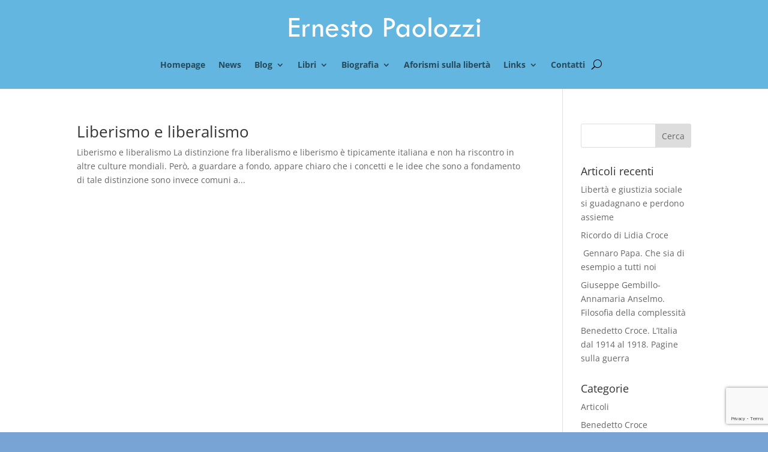

--- FILE ---
content_type: text/html; charset=utf-8
request_url: https://www.google.com/recaptcha/api2/anchor?ar=1&k=6LdQoW4aAAAAAMOziLM5SM-N0oN4zfMY9ROsXDtz&co=aHR0cHM6Ly93d3cuZXJuZXN0b3Bhb2xvenppLml0OjQ0Mw..&hl=en&v=PoyoqOPhxBO7pBk68S4YbpHZ&size=invisible&anchor-ms=20000&execute-ms=30000&cb=m7ixx2mmyhx4
body_size: 48868
content:
<!DOCTYPE HTML><html dir="ltr" lang="en"><head><meta http-equiv="Content-Type" content="text/html; charset=UTF-8">
<meta http-equiv="X-UA-Compatible" content="IE=edge">
<title>reCAPTCHA</title>
<style type="text/css">
/* cyrillic-ext */
@font-face {
  font-family: 'Roboto';
  font-style: normal;
  font-weight: 400;
  font-stretch: 100%;
  src: url(//fonts.gstatic.com/s/roboto/v48/KFO7CnqEu92Fr1ME7kSn66aGLdTylUAMa3GUBHMdazTgWw.woff2) format('woff2');
  unicode-range: U+0460-052F, U+1C80-1C8A, U+20B4, U+2DE0-2DFF, U+A640-A69F, U+FE2E-FE2F;
}
/* cyrillic */
@font-face {
  font-family: 'Roboto';
  font-style: normal;
  font-weight: 400;
  font-stretch: 100%;
  src: url(//fonts.gstatic.com/s/roboto/v48/KFO7CnqEu92Fr1ME7kSn66aGLdTylUAMa3iUBHMdazTgWw.woff2) format('woff2');
  unicode-range: U+0301, U+0400-045F, U+0490-0491, U+04B0-04B1, U+2116;
}
/* greek-ext */
@font-face {
  font-family: 'Roboto';
  font-style: normal;
  font-weight: 400;
  font-stretch: 100%;
  src: url(//fonts.gstatic.com/s/roboto/v48/KFO7CnqEu92Fr1ME7kSn66aGLdTylUAMa3CUBHMdazTgWw.woff2) format('woff2');
  unicode-range: U+1F00-1FFF;
}
/* greek */
@font-face {
  font-family: 'Roboto';
  font-style: normal;
  font-weight: 400;
  font-stretch: 100%;
  src: url(//fonts.gstatic.com/s/roboto/v48/KFO7CnqEu92Fr1ME7kSn66aGLdTylUAMa3-UBHMdazTgWw.woff2) format('woff2');
  unicode-range: U+0370-0377, U+037A-037F, U+0384-038A, U+038C, U+038E-03A1, U+03A3-03FF;
}
/* math */
@font-face {
  font-family: 'Roboto';
  font-style: normal;
  font-weight: 400;
  font-stretch: 100%;
  src: url(//fonts.gstatic.com/s/roboto/v48/KFO7CnqEu92Fr1ME7kSn66aGLdTylUAMawCUBHMdazTgWw.woff2) format('woff2');
  unicode-range: U+0302-0303, U+0305, U+0307-0308, U+0310, U+0312, U+0315, U+031A, U+0326-0327, U+032C, U+032F-0330, U+0332-0333, U+0338, U+033A, U+0346, U+034D, U+0391-03A1, U+03A3-03A9, U+03B1-03C9, U+03D1, U+03D5-03D6, U+03F0-03F1, U+03F4-03F5, U+2016-2017, U+2034-2038, U+203C, U+2040, U+2043, U+2047, U+2050, U+2057, U+205F, U+2070-2071, U+2074-208E, U+2090-209C, U+20D0-20DC, U+20E1, U+20E5-20EF, U+2100-2112, U+2114-2115, U+2117-2121, U+2123-214F, U+2190, U+2192, U+2194-21AE, U+21B0-21E5, U+21F1-21F2, U+21F4-2211, U+2213-2214, U+2216-22FF, U+2308-230B, U+2310, U+2319, U+231C-2321, U+2336-237A, U+237C, U+2395, U+239B-23B7, U+23D0, U+23DC-23E1, U+2474-2475, U+25AF, U+25B3, U+25B7, U+25BD, U+25C1, U+25CA, U+25CC, U+25FB, U+266D-266F, U+27C0-27FF, U+2900-2AFF, U+2B0E-2B11, U+2B30-2B4C, U+2BFE, U+3030, U+FF5B, U+FF5D, U+1D400-1D7FF, U+1EE00-1EEFF;
}
/* symbols */
@font-face {
  font-family: 'Roboto';
  font-style: normal;
  font-weight: 400;
  font-stretch: 100%;
  src: url(//fonts.gstatic.com/s/roboto/v48/KFO7CnqEu92Fr1ME7kSn66aGLdTylUAMaxKUBHMdazTgWw.woff2) format('woff2');
  unicode-range: U+0001-000C, U+000E-001F, U+007F-009F, U+20DD-20E0, U+20E2-20E4, U+2150-218F, U+2190, U+2192, U+2194-2199, U+21AF, U+21E6-21F0, U+21F3, U+2218-2219, U+2299, U+22C4-22C6, U+2300-243F, U+2440-244A, U+2460-24FF, U+25A0-27BF, U+2800-28FF, U+2921-2922, U+2981, U+29BF, U+29EB, U+2B00-2BFF, U+4DC0-4DFF, U+FFF9-FFFB, U+10140-1018E, U+10190-1019C, U+101A0, U+101D0-101FD, U+102E0-102FB, U+10E60-10E7E, U+1D2C0-1D2D3, U+1D2E0-1D37F, U+1F000-1F0FF, U+1F100-1F1AD, U+1F1E6-1F1FF, U+1F30D-1F30F, U+1F315, U+1F31C, U+1F31E, U+1F320-1F32C, U+1F336, U+1F378, U+1F37D, U+1F382, U+1F393-1F39F, U+1F3A7-1F3A8, U+1F3AC-1F3AF, U+1F3C2, U+1F3C4-1F3C6, U+1F3CA-1F3CE, U+1F3D4-1F3E0, U+1F3ED, U+1F3F1-1F3F3, U+1F3F5-1F3F7, U+1F408, U+1F415, U+1F41F, U+1F426, U+1F43F, U+1F441-1F442, U+1F444, U+1F446-1F449, U+1F44C-1F44E, U+1F453, U+1F46A, U+1F47D, U+1F4A3, U+1F4B0, U+1F4B3, U+1F4B9, U+1F4BB, U+1F4BF, U+1F4C8-1F4CB, U+1F4D6, U+1F4DA, U+1F4DF, U+1F4E3-1F4E6, U+1F4EA-1F4ED, U+1F4F7, U+1F4F9-1F4FB, U+1F4FD-1F4FE, U+1F503, U+1F507-1F50B, U+1F50D, U+1F512-1F513, U+1F53E-1F54A, U+1F54F-1F5FA, U+1F610, U+1F650-1F67F, U+1F687, U+1F68D, U+1F691, U+1F694, U+1F698, U+1F6AD, U+1F6B2, U+1F6B9-1F6BA, U+1F6BC, U+1F6C6-1F6CF, U+1F6D3-1F6D7, U+1F6E0-1F6EA, U+1F6F0-1F6F3, U+1F6F7-1F6FC, U+1F700-1F7FF, U+1F800-1F80B, U+1F810-1F847, U+1F850-1F859, U+1F860-1F887, U+1F890-1F8AD, U+1F8B0-1F8BB, U+1F8C0-1F8C1, U+1F900-1F90B, U+1F93B, U+1F946, U+1F984, U+1F996, U+1F9E9, U+1FA00-1FA6F, U+1FA70-1FA7C, U+1FA80-1FA89, U+1FA8F-1FAC6, U+1FACE-1FADC, U+1FADF-1FAE9, U+1FAF0-1FAF8, U+1FB00-1FBFF;
}
/* vietnamese */
@font-face {
  font-family: 'Roboto';
  font-style: normal;
  font-weight: 400;
  font-stretch: 100%;
  src: url(//fonts.gstatic.com/s/roboto/v48/KFO7CnqEu92Fr1ME7kSn66aGLdTylUAMa3OUBHMdazTgWw.woff2) format('woff2');
  unicode-range: U+0102-0103, U+0110-0111, U+0128-0129, U+0168-0169, U+01A0-01A1, U+01AF-01B0, U+0300-0301, U+0303-0304, U+0308-0309, U+0323, U+0329, U+1EA0-1EF9, U+20AB;
}
/* latin-ext */
@font-face {
  font-family: 'Roboto';
  font-style: normal;
  font-weight: 400;
  font-stretch: 100%;
  src: url(//fonts.gstatic.com/s/roboto/v48/KFO7CnqEu92Fr1ME7kSn66aGLdTylUAMa3KUBHMdazTgWw.woff2) format('woff2');
  unicode-range: U+0100-02BA, U+02BD-02C5, U+02C7-02CC, U+02CE-02D7, U+02DD-02FF, U+0304, U+0308, U+0329, U+1D00-1DBF, U+1E00-1E9F, U+1EF2-1EFF, U+2020, U+20A0-20AB, U+20AD-20C0, U+2113, U+2C60-2C7F, U+A720-A7FF;
}
/* latin */
@font-face {
  font-family: 'Roboto';
  font-style: normal;
  font-weight: 400;
  font-stretch: 100%;
  src: url(//fonts.gstatic.com/s/roboto/v48/KFO7CnqEu92Fr1ME7kSn66aGLdTylUAMa3yUBHMdazQ.woff2) format('woff2');
  unicode-range: U+0000-00FF, U+0131, U+0152-0153, U+02BB-02BC, U+02C6, U+02DA, U+02DC, U+0304, U+0308, U+0329, U+2000-206F, U+20AC, U+2122, U+2191, U+2193, U+2212, U+2215, U+FEFF, U+FFFD;
}
/* cyrillic-ext */
@font-face {
  font-family: 'Roboto';
  font-style: normal;
  font-weight: 500;
  font-stretch: 100%;
  src: url(//fonts.gstatic.com/s/roboto/v48/KFO7CnqEu92Fr1ME7kSn66aGLdTylUAMa3GUBHMdazTgWw.woff2) format('woff2');
  unicode-range: U+0460-052F, U+1C80-1C8A, U+20B4, U+2DE0-2DFF, U+A640-A69F, U+FE2E-FE2F;
}
/* cyrillic */
@font-face {
  font-family: 'Roboto';
  font-style: normal;
  font-weight: 500;
  font-stretch: 100%;
  src: url(//fonts.gstatic.com/s/roboto/v48/KFO7CnqEu92Fr1ME7kSn66aGLdTylUAMa3iUBHMdazTgWw.woff2) format('woff2');
  unicode-range: U+0301, U+0400-045F, U+0490-0491, U+04B0-04B1, U+2116;
}
/* greek-ext */
@font-face {
  font-family: 'Roboto';
  font-style: normal;
  font-weight: 500;
  font-stretch: 100%;
  src: url(//fonts.gstatic.com/s/roboto/v48/KFO7CnqEu92Fr1ME7kSn66aGLdTylUAMa3CUBHMdazTgWw.woff2) format('woff2');
  unicode-range: U+1F00-1FFF;
}
/* greek */
@font-face {
  font-family: 'Roboto';
  font-style: normal;
  font-weight: 500;
  font-stretch: 100%;
  src: url(//fonts.gstatic.com/s/roboto/v48/KFO7CnqEu92Fr1ME7kSn66aGLdTylUAMa3-UBHMdazTgWw.woff2) format('woff2');
  unicode-range: U+0370-0377, U+037A-037F, U+0384-038A, U+038C, U+038E-03A1, U+03A3-03FF;
}
/* math */
@font-face {
  font-family: 'Roboto';
  font-style: normal;
  font-weight: 500;
  font-stretch: 100%;
  src: url(//fonts.gstatic.com/s/roboto/v48/KFO7CnqEu92Fr1ME7kSn66aGLdTylUAMawCUBHMdazTgWw.woff2) format('woff2');
  unicode-range: U+0302-0303, U+0305, U+0307-0308, U+0310, U+0312, U+0315, U+031A, U+0326-0327, U+032C, U+032F-0330, U+0332-0333, U+0338, U+033A, U+0346, U+034D, U+0391-03A1, U+03A3-03A9, U+03B1-03C9, U+03D1, U+03D5-03D6, U+03F0-03F1, U+03F4-03F5, U+2016-2017, U+2034-2038, U+203C, U+2040, U+2043, U+2047, U+2050, U+2057, U+205F, U+2070-2071, U+2074-208E, U+2090-209C, U+20D0-20DC, U+20E1, U+20E5-20EF, U+2100-2112, U+2114-2115, U+2117-2121, U+2123-214F, U+2190, U+2192, U+2194-21AE, U+21B0-21E5, U+21F1-21F2, U+21F4-2211, U+2213-2214, U+2216-22FF, U+2308-230B, U+2310, U+2319, U+231C-2321, U+2336-237A, U+237C, U+2395, U+239B-23B7, U+23D0, U+23DC-23E1, U+2474-2475, U+25AF, U+25B3, U+25B7, U+25BD, U+25C1, U+25CA, U+25CC, U+25FB, U+266D-266F, U+27C0-27FF, U+2900-2AFF, U+2B0E-2B11, U+2B30-2B4C, U+2BFE, U+3030, U+FF5B, U+FF5D, U+1D400-1D7FF, U+1EE00-1EEFF;
}
/* symbols */
@font-face {
  font-family: 'Roboto';
  font-style: normal;
  font-weight: 500;
  font-stretch: 100%;
  src: url(//fonts.gstatic.com/s/roboto/v48/KFO7CnqEu92Fr1ME7kSn66aGLdTylUAMaxKUBHMdazTgWw.woff2) format('woff2');
  unicode-range: U+0001-000C, U+000E-001F, U+007F-009F, U+20DD-20E0, U+20E2-20E4, U+2150-218F, U+2190, U+2192, U+2194-2199, U+21AF, U+21E6-21F0, U+21F3, U+2218-2219, U+2299, U+22C4-22C6, U+2300-243F, U+2440-244A, U+2460-24FF, U+25A0-27BF, U+2800-28FF, U+2921-2922, U+2981, U+29BF, U+29EB, U+2B00-2BFF, U+4DC0-4DFF, U+FFF9-FFFB, U+10140-1018E, U+10190-1019C, U+101A0, U+101D0-101FD, U+102E0-102FB, U+10E60-10E7E, U+1D2C0-1D2D3, U+1D2E0-1D37F, U+1F000-1F0FF, U+1F100-1F1AD, U+1F1E6-1F1FF, U+1F30D-1F30F, U+1F315, U+1F31C, U+1F31E, U+1F320-1F32C, U+1F336, U+1F378, U+1F37D, U+1F382, U+1F393-1F39F, U+1F3A7-1F3A8, U+1F3AC-1F3AF, U+1F3C2, U+1F3C4-1F3C6, U+1F3CA-1F3CE, U+1F3D4-1F3E0, U+1F3ED, U+1F3F1-1F3F3, U+1F3F5-1F3F7, U+1F408, U+1F415, U+1F41F, U+1F426, U+1F43F, U+1F441-1F442, U+1F444, U+1F446-1F449, U+1F44C-1F44E, U+1F453, U+1F46A, U+1F47D, U+1F4A3, U+1F4B0, U+1F4B3, U+1F4B9, U+1F4BB, U+1F4BF, U+1F4C8-1F4CB, U+1F4D6, U+1F4DA, U+1F4DF, U+1F4E3-1F4E6, U+1F4EA-1F4ED, U+1F4F7, U+1F4F9-1F4FB, U+1F4FD-1F4FE, U+1F503, U+1F507-1F50B, U+1F50D, U+1F512-1F513, U+1F53E-1F54A, U+1F54F-1F5FA, U+1F610, U+1F650-1F67F, U+1F687, U+1F68D, U+1F691, U+1F694, U+1F698, U+1F6AD, U+1F6B2, U+1F6B9-1F6BA, U+1F6BC, U+1F6C6-1F6CF, U+1F6D3-1F6D7, U+1F6E0-1F6EA, U+1F6F0-1F6F3, U+1F6F7-1F6FC, U+1F700-1F7FF, U+1F800-1F80B, U+1F810-1F847, U+1F850-1F859, U+1F860-1F887, U+1F890-1F8AD, U+1F8B0-1F8BB, U+1F8C0-1F8C1, U+1F900-1F90B, U+1F93B, U+1F946, U+1F984, U+1F996, U+1F9E9, U+1FA00-1FA6F, U+1FA70-1FA7C, U+1FA80-1FA89, U+1FA8F-1FAC6, U+1FACE-1FADC, U+1FADF-1FAE9, U+1FAF0-1FAF8, U+1FB00-1FBFF;
}
/* vietnamese */
@font-face {
  font-family: 'Roboto';
  font-style: normal;
  font-weight: 500;
  font-stretch: 100%;
  src: url(//fonts.gstatic.com/s/roboto/v48/KFO7CnqEu92Fr1ME7kSn66aGLdTylUAMa3OUBHMdazTgWw.woff2) format('woff2');
  unicode-range: U+0102-0103, U+0110-0111, U+0128-0129, U+0168-0169, U+01A0-01A1, U+01AF-01B0, U+0300-0301, U+0303-0304, U+0308-0309, U+0323, U+0329, U+1EA0-1EF9, U+20AB;
}
/* latin-ext */
@font-face {
  font-family: 'Roboto';
  font-style: normal;
  font-weight: 500;
  font-stretch: 100%;
  src: url(//fonts.gstatic.com/s/roboto/v48/KFO7CnqEu92Fr1ME7kSn66aGLdTylUAMa3KUBHMdazTgWw.woff2) format('woff2');
  unicode-range: U+0100-02BA, U+02BD-02C5, U+02C7-02CC, U+02CE-02D7, U+02DD-02FF, U+0304, U+0308, U+0329, U+1D00-1DBF, U+1E00-1E9F, U+1EF2-1EFF, U+2020, U+20A0-20AB, U+20AD-20C0, U+2113, U+2C60-2C7F, U+A720-A7FF;
}
/* latin */
@font-face {
  font-family: 'Roboto';
  font-style: normal;
  font-weight: 500;
  font-stretch: 100%;
  src: url(//fonts.gstatic.com/s/roboto/v48/KFO7CnqEu92Fr1ME7kSn66aGLdTylUAMa3yUBHMdazQ.woff2) format('woff2');
  unicode-range: U+0000-00FF, U+0131, U+0152-0153, U+02BB-02BC, U+02C6, U+02DA, U+02DC, U+0304, U+0308, U+0329, U+2000-206F, U+20AC, U+2122, U+2191, U+2193, U+2212, U+2215, U+FEFF, U+FFFD;
}
/* cyrillic-ext */
@font-face {
  font-family: 'Roboto';
  font-style: normal;
  font-weight: 900;
  font-stretch: 100%;
  src: url(//fonts.gstatic.com/s/roboto/v48/KFO7CnqEu92Fr1ME7kSn66aGLdTylUAMa3GUBHMdazTgWw.woff2) format('woff2');
  unicode-range: U+0460-052F, U+1C80-1C8A, U+20B4, U+2DE0-2DFF, U+A640-A69F, U+FE2E-FE2F;
}
/* cyrillic */
@font-face {
  font-family: 'Roboto';
  font-style: normal;
  font-weight: 900;
  font-stretch: 100%;
  src: url(//fonts.gstatic.com/s/roboto/v48/KFO7CnqEu92Fr1ME7kSn66aGLdTylUAMa3iUBHMdazTgWw.woff2) format('woff2');
  unicode-range: U+0301, U+0400-045F, U+0490-0491, U+04B0-04B1, U+2116;
}
/* greek-ext */
@font-face {
  font-family: 'Roboto';
  font-style: normal;
  font-weight: 900;
  font-stretch: 100%;
  src: url(//fonts.gstatic.com/s/roboto/v48/KFO7CnqEu92Fr1ME7kSn66aGLdTylUAMa3CUBHMdazTgWw.woff2) format('woff2');
  unicode-range: U+1F00-1FFF;
}
/* greek */
@font-face {
  font-family: 'Roboto';
  font-style: normal;
  font-weight: 900;
  font-stretch: 100%;
  src: url(//fonts.gstatic.com/s/roboto/v48/KFO7CnqEu92Fr1ME7kSn66aGLdTylUAMa3-UBHMdazTgWw.woff2) format('woff2');
  unicode-range: U+0370-0377, U+037A-037F, U+0384-038A, U+038C, U+038E-03A1, U+03A3-03FF;
}
/* math */
@font-face {
  font-family: 'Roboto';
  font-style: normal;
  font-weight: 900;
  font-stretch: 100%;
  src: url(//fonts.gstatic.com/s/roboto/v48/KFO7CnqEu92Fr1ME7kSn66aGLdTylUAMawCUBHMdazTgWw.woff2) format('woff2');
  unicode-range: U+0302-0303, U+0305, U+0307-0308, U+0310, U+0312, U+0315, U+031A, U+0326-0327, U+032C, U+032F-0330, U+0332-0333, U+0338, U+033A, U+0346, U+034D, U+0391-03A1, U+03A3-03A9, U+03B1-03C9, U+03D1, U+03D5-03D6, U+03F0-03F1, U+03F4-03F5, U+2016-2017, U+2034-2038, U+203C, U+2040, U+2043, U+2047, U+2050, U+2057, U+205F, U+2070-2071, U+2074-208E, U+2090-209C, U+20D0-20DC, U+20E1, U+20E5-20EF, U+2100-2112, U+2114-2115, U+2117-2121, U+2123-214F, U+2190, U+2192, U+2194-21AE, U+21B0-21E5, U+21F1-21F2, U+21F4-2211, U+2213-2214, U+2216-22FF, U+2308-230B, U+2310, U+2319, U+231C-2321, U+2336-237A, U+237C, U+2395, U+239B-23B7, U+23D0, U+23DC-23E1, U+2474-2475, U+25AF, U+25B3, U+25B7, U+25BD, U+25C1, U+25CA, U+25CC, U+25FB, U+266D-266F, U+27C0-27FF, U+2900-2AFF, U+2B0E-2B11, U+2B30-2B4C, U+2BFE, U+3030, U+FF5B, U+FF5D, U+1D400-1D7FF, U+1EE00-1EEFF;
}
/* symbols */
@font-face {
  font-family: 'Roboto';
  font-style: normal;
  font-weight: 900;
  font-stretch: 100%;
  src: url(//fonts.gstatic.com/s/roboto/v48/KFO7CnqEu92Fr1ME7kSn66aGLdTylUAMaxKUBHMdazTgWw.woff2) format('woff2');
  unicode-range: U+0001-000C, U+000E-001F, U+007F-009F, U+20DD-20E0, U+20E2-20E4, U+2150-218F, U+2190, U+2192, U+2194-2199, U+21AF, U+21E6-21F0, U+21F3, U+2218-2219, U+2299, U+22C4-22C6, U+2300-243F, U+2440-244A, U+2460-24FF, U+25A0-27BF, U+2800-28FF, U+2921-2922, U+2981, U+29BF, U+29EB, U+2B00-2BFF, U+4DC0-4DFF, U+FFF9-FFFB, U+10140-1018E, U+10190-1019C, U+101A0, U+101D0-101FD, U+102E0-102FB, U+10E60-10E7E, U+1D2C0-1D2D3, U+1D2E0-1D37F, U+1F000-1F0FF, U+1F100-1F1AD, U+1F1E6-1F1FF, U+1F30D-1F30F, U+1F315, U+1F31C, U+1F31E, U+1F320-1F32C, U+1F336, U+1F378, U+1F37D, U+1F382, U+1F393-1F39F, U+1F3A7-1F3A8, U+1F3AC-1F3AF, U+1F3C2, U+1F3C4-1F3C6, U+1F3CA-1F3CE, U+1F3D4-1F3E0, U+1F3ED, U+1F3F1-1F3F3, U+1F3F5-1F3F7, U+1F408, U+1F415, U+1F41F, U+1F426, U+1F43F, U+1F441-1F442, U+1F444, U+1F446-1F449, U+1F44C-1F44E, U+1F453, U+1F46A, U+1F47D, U+1F4A3, U+1F4B0, U+1F4B3, U+1F4B9, U+1F4BB, U+1F4BF, U+1F4C8-1F4CB, U+1F4D6, U+1F4DA, U+1F4DF, U+1F4E3-1F4E6, U+1F4EA-1F4ED, U+1F4F7, U+1F4F9-1F4FB, U+1F4FD-1F4FE, U+1F503, U+1F507-1F50B, U+1F50D, U+1F512-1F513, U+1F53E-1F54A, U+1F54F-1F5FA, U+1F610, U+1F650-1F67F, U+1F687, U+1F68D, U+1F691, U+1F694, U+1F698, U+1F6AD, U+1F6B2, U+1F6B9-1F6BA, U+1F6BC, U+1F6C6-1F6CF, U+1F6D3-1F6D7, U+1F6E0-1F6EA, U+1F6F0-1F6F3, U+1F6F7-1F6FC, U+1F700-1F7FF, U+1F800-1F80B, U+1F810-1F847, U+1F850-1F859, U+1F860-1F887, U+1F890-1F8AD, U+1F8B0-1F8BB, U+1F8C0-1F8C1, U+1F900-1F90B, U+1F93B, U+1F946, U+1F984, U+1F996, U+1F9E9, U+1FA00-1FA6F, U+1FA70-1FA7C, U+1FA80-1FA89, U+1FA8F-1FAC6, U+1FACE-1FADC, U+1FADF-1FAE9, U+1FAF0-1FAF8, U+1FB00-1FBFF;
}
/* vietnamese */
@font-face {
  font-family: 'Roboto';
  font-style: normal;
  font-weight: 900;
  font-stretch: 100%;
  src: url(//fonts.gstatic.com/s/roboto/v48/KFO7CnqEu92Fr1ME7kSn66aGLdTylUAMa3OUBHMdazTgWw.woff2) format('woff2');
  unicode-range: U+0102-0103, U+0110-0111, U+0128-0129, U+0168-0169, U+01A0-01A1, U+01AF-01B0, U+0300-0301, U+0303-0304, U+0308-0309, U+0323, U+0329, U+1EA0-1EF9, U+20AB;
}
/* latin-ext */
@font-face {
  font-family: 'Roboto';
  font-style: normal;
  font-weight: 900;
  font-stretch: 100%;
  src: url(//fonts.gstatic.com/s/roboto/v48/KFO7CnqEu92Fr1ME7kSn66aGLdTylUAMa3KUBHMdazTgWw.woff2) format('woff2');
  unicode-range: U+0100-02BA, U+02BD-02C5, U+02C7-02CC, U+02CE-02D7, U+02DD-02FF, U+0304, U+0308, U+0329, U+1D00-1DBF, U+1E00-1E9F, U+1EF2-1EFF, U+2020, U+20A0-20AB, U+20AD-20C0, U+2113, U+2C60-2C7F, U+A720-A7FF;
}
/* latin */
@font-face {
  font-family: 'Roboto';
  font-style: normal;
  font-weight: 900;
  font-stretch: 100%;
  src: url(//fonts.gstatic.com/s/roboto/v48/KFO7CnqEu92Fr1ME7kSn66aGLdTylUAMa3yUBHMdazQ.woff2) format('woff2');
  unicode-range: U+0000-00FF, U+0131, U+0152-0153, U+02BB-02BC, U+02C6, U+02DA, U+02DC, U+0304, U+0308, U+0329, U+2000-206F, U+20AC, U+2122, U+2191, U+2193, U+2212, U+2215, U+FEFF, U+FFFD;
}

</style>
<link rel="stylesheet" type="text/css" href="https://www.gstatic.com/recaptcha/releases/PoyoqOPhxBO7pBk68S4YbpHZ/styles__ltr.css">
<script nonce="1C7C4vzingM7vBlU_uIllg" type="text/javascript">window['__recaptcha_api'] = 'https://www.google.com/recaptcha/api2/';</script>
<script type="text/javascript" src="https://www.gstatic.com/recaptcha/releases/PoyoqOPhxBO7pBk68S4YbpHZ/recaptcha__en.js" nonce="1C7C4vzingM7vBlU_uIllg">
      
    </script></head>
<body><div id="rc-anchor-alert" class="rc-anchor-alert"></div>
<input type="hidden" id="recaptcha-token" value="[base64]">
<script type="text/javascript" nonce="1C7C4vzingM7vBlU_uIllg">
      recaptcha.anchor.Main.init("[\x22ainput\x22,[\x22bgdata\x22,\x22\x22,\[base64]/[base64]/[base64]/bmV3IHJbeF0oY1swXSk6RT09Mj9uZXcgclt4XShjWzBdLGNbMV0pOkU9PTM/bmV3IHJbeF0oY1swXSxjWzFdLGNbMl0pOkU9PTQ/[base64]/[base64]/[base64]/[base64]/[base64]/[base64]/[base64]/[base64]\x22,\[base64]\\u003d\x22,\x22w4zCisOgbMOlHQPDr2BWwo/[base64]/CngQOw5/[base64]/DlcKbwqYNIHrCviLCscK1OAZFXsK+MwvCn3XClE1oQTAdw67Cp8KHwq3Cg3PDgcOBwpImBsKvw73CmmPCisKPYcKhw4EGFsKQwqHDo17DtSbCisK8wrrCkQXDosKSQ8O4w6fChkUoFsKTwrF/YsOxTi9kcsKcw6olwrdEw73Dm0U+wobDkkpvd3cCLMKxDgsOCFTDmlxMXx1SJCcfZCXDlQ3DmxHCjAHCtMKgOyHDiD3Do09Rw5HDkQscwoc/[base64]/DlxzDisOCwojDkcOdw6LDrj7Dsx8Aw4jCpQbDh3YZw7TCnMK4acKJw5LDqcOCw58ewq5Iw4/Cm2Mgw5dSw7FBZcKBwoPDq8O8OMKIwoDCkxnCjMKZwovCiMKLXmrCo8Ogw5cEw5Z+w7E5w5YVw4TDsVnCo8Kuw5zDj8Kew4DDgcONw5JTwrnDhC7DrG4Wwp/[base64]/w6oCJMKzwrnCgQHCmMKxdiTCpcOywpzClsKMCsO/w4bDlMOFw6/Con7CokoNwqvDgMO8woA7w4wYw5LDrcK5w5ICf8KeN8OeHsK2w6DDpn1cW3kdw4PCiR0CwrfCnsO9w65DHMO1w6Vjw4jChMKLwrtPwpgTHSpmBcKKw4RqwqNAbG7DqcOWdzkTwqsgPX7Co8Oxw4xnVMKpwojDuXgSwoJqw4fCpm/DjXJ5w5nDjTIaOGpXH3wzV8Knwr8PwoRhfcOSwpZowrhwSjXCqsO3w7Fvw6RWNcO+w7jDmBIhwprDnmHDhxV5EUUNw4w2WMK9AMKww7ACw7EGH8Ohwq3DqEvCnh/CgsObw6LCu8OMXgrDlxzCsjo2wpcZw7AdAjwTwpjDk8KrHl1dUMOAw6hRGHMWwqoIAjzDrVxZdsO2wqEUwpZFDMOjbsOieCcRworCtQp9VBMcRMORwro/[base64]/w6zDphHDp0VAdhMacsOpwotvDA0pCcOBw6rCnMOvVMK7w51MEFkcIsOyw6B1E8K/[base64]/[base64]/ScKPbsKWwpfDlisKP8OTeMKcH8KgwqQIw5bDgF3CvQF3wrFRMlPDrVZ0WnzCkMKow5EvwrcgOsOOesKvw6DCjsKdBFHCscOLWMOJaDcqAsOheQJXPcOOw4Qkw7fDpDjDtTPDvgdtHXgSbsOSwpbDscKjP1XCocOwYsOBE8OQw7/ChTR0NQ1BwpHDgcO/wrJBw6/[base64]/[base64]/[base64]/[base64]/CqsKIwqkCFMKRw7sDI0PCl2YnYHvDsyVSfsKLHsOpZTYxw6oEwoPDiMO5GMOEw47Dk8OiYMODScO1RsKDwr/[base64]/[base64]/Hi/CmjlawpnCgsOcwrfDkh7CkQFDUsKVYMOfAcOjSMOEIhLCjCE7FQ0odXjDmDliwqzCqcK3YcKTw6tTf8OKN8O6PcK/DQtfQSccPyfDhFQ1wpJPw73DnmN8QsKXw7TDuMKSE8KmwooXHEAKM8OpwrDClAjCpgbCicOvRFJMwqYIwodnbcKQUT7ClcOjw53CnzHCmn1Bw4/DtmnDjz3CkzkUwqjDq8OqwqBdwqs6aMKIEErCmMKEEsONwo/[base64]/Cs8OKw6zDjmHDplZgdsK4KcKtYMKjw6HDvcK6KxZwwr7CrMOhRWY0B8OFJy7ChnUGwphHRF93KMOOaEbCkUzCkcOuKMOIXAzCuk8vacOuSsKOw4vClVtre8OswqHCqMKkw5rDpjtbwqBaGsO+w6sxWknDvAlTN2Bjw6ANwqw1R8OQPjV/MMKyVXrCklAddMKFw6Yuw6LDqsOmc8KJw6rDrsKvwrE5Ay/ClcK0wpXCjjvCl10AwrM2w6hRw7rDjXzCpcOrBsKQw6cfC8OpZMKkwrV9OsOSw7R1w4bDq8K7wqrCky/CpGJMW8OVw4w4Kz/[base64]/JnAed2LClRLCvsOSHTMjw5rCm8Ouwo7Cuk1kw4Jtw5TDi1bDgC0Fw57CicOrM8OMGcKFw5pSCcKXwo89w6LCqMO4RjhEc8OSfsOhw5bDtW9lw5N3wrnDrDLDvAo2X8Klw7hiwpgkJwXDn8OOVlTDmUtTZMKbL3/DuXTCv1DDsTBnGMKsKcKTw7XDlMKmw6HDjMKrYMKrw5zCl0/Ds03DkjdVwoRgw6hJwpVpBcKgw5HDjcO3LcKdwonCoHfDqsKGfsOfwpDCiMO/w7DCrMKAw7h6wogvw7lfTy3CgiDDsVgnDMKDf8KWQcKGwrrDkipvwq1fWjzDkgI7w6g6Si7CnsKGwp7Di8K1wr7DuVBvw4nCosKSLcOuw4xEw4FsLMOmw6UsZcKhwo/[base64]/DtsOSEcKgSkAkOsOow51ewrLDum3CiMKvdsKAURfDtMO/XMOlwot7AB4TUU83RcKQImzCt8KUW8OJwr/DpcOZDMObw718w5bCjsKdw40Lw5YvO8O2KS4mw7BxR8O0w6BNwqopwprDucK+wrzClBXCusKiTMKYNURkdEAuV8OBW8O4w49Zw5XDusKLwr/[base64]/[base64]/DgsOiMwHCsQ5vCGNrw53CqXnDk8Kiwo7Dmj15wo8two0qwoQ9bnLDrwjDhMKZw6TDtMKqH8K/QWB+XTbDhcKKPhfDu3cgwovCtixxw601XXhBXDdww6XCucOODzM+worCtmJ7w4wnwqfCgMOBUTfDlcK8wrvCh3HDjzUFw4rCjsKzUsKYwovCscOxw4p6wrpxKMObIcKFJ8OXwqfDgsK3w6XDjxjDvxXDtcO7VMOnw7/CqMKddcOTwqw8ZRHClRTDoklawq7Cok5sw4nCtsOzdMKPcsOjCXrCkHbCuMK+HMKKwqsswojCl8KLw5XDjhUXR8O8BnnDnG/[base64]/wrNgwo3CunxnPMKfwrTCi8OTw75lwr/DvEfDl3gHDzE4W03DkMKlw49hW0IDw7LDn8KYw67Ck0nCrMOUZUA9wpvDt2ciOsKzwqzDusOefcKiCcOaw5jDslBEPXzDhQfCs8OywrjDjELCgcOBOGTCr8KAw40/B3TCklnDpgLDonTCuwQCw5TDvmFwRT8gaMK/[base64]/wolkNMK1wovCqCHDphXDoXPDlhLClQTCohnDnCNzAVHDt34tUzhlO8KEYjjDu8OWwqbDosKHwr0Qw5s0w5XDnE/ChT16a8KSIxozbwrCj8O9DRvDpcOZwqzDhytXJwfDisK2wrhVKMKuwrY8wpJ3CsOvdxYDLMOpw6twXVhRwrB2Q8K8wrcmwqt6EsOUSgXDi8Obw4syw4jDlMOkL8KxwrZmEcKPVX/[base64]/Dl8OJw5zDv1jCuWDDtcOAwrUGBsOWwr/CthnDjy4ww7VrAsKQw5/[base64]/CiMOYFcOnUsKUwq16JMKVwokJw6TDicKYwpRVwro2w6zDkkY3HD3ClMKJccKVw6bDpcOOAsOlS8OLIlbDjcKEw7TClyckwo/DscKrOsOHw5UAO8OXw4jCnAxpPVUTwo9gRXDCighSw4bClsO/wpgjwoDCjcKQwqfCncK0KUTCoUHCowfDoMKEw7Rda8KbaMKiwpN+MTTCt2/ChVoPwr9zNRPCt8KEw6bDnj4tDCNgwqZvw7l2w4NGaynDmmjDnkNlwopww6E8w691wovDmnHDh8Oxwo3Dm8KpKw0ew4jCgSvDj8OTw6DDrDjCqRYweTYTw6nDmUjDrxx6B8OaRsObw4UcD8ONw4TCkMKyLcOEKHdfNAYJWcKuacKbwoF7NV/[base64]/M0nCgsOiw5VEBBVtwoYiSsKnfiTCvSkIw7/[base64]/Ck8KAP8OcwoQvf3jDnwLChcOobMOxH3kzw6fDusO1w5kVbcOkwrZHGsOQw4tzBsKnw7pGS8Ksejc3w69Pw4vChsOSwonCuMKxccOzwpvCmXdxw7XClGjCm8ONZMKZA8Oowr05BsKZKsKXw48EbMOzw57DncO5TkAawqtbMcOXw5Ebw7VAwqPCjwXCn3DChMKSwr/Ch8KswpvChDvCn8K6w7fCrMOMcsO6RGBYJ05hDVjDjHo0w6TCvl/CpcOyehI3K8OQDDDDkUTCjEXDs8OILsKEcQXCs8KIZT7Cs8O8KsOLN0TCp0LDrz/DrhNGRMK5wqtjw73CmMKtw47CmVXCrW4yExgObGBFD8KMHhpdw4zDhsKUSQM5AMOqDhFfw6/DjsO8wr0vw6TDpGXDugDCpMKPOkHDtFIqOFMOP2gWwoIvwpbDtSHCocKwwrbDu0oDwp/[base64]/NkrDqMO5Vz7CljrDtUbDuAHDpGxudMKRaCZOwp7DjcKwwpJCwrMPTcO0AGnCpDvCiMKwwqtdQVDCj8OYw60ZMcOGwrPCrMOldsKUw5DDgg43wo/Cll59ZsKpwpHCncOeYsKdDsKJwpUbVcK1woZ/a8OiwrnDqwPCtMKoEHLCosKcZcO4M8O5w5DDmcOJdn/DlMOmwprCicODc8K4w7bCucOCw41XwpU8DjUrw4ZGa3Y6WTvCn3nCn8OFHcKyIcOQw5lEWcOFS8KwwplUwonCk8KQw4/DgzTDs8OeesKiTTFoW0LDp8OSGMKXw6XDm8K1w5VUw7zCogEYGUzCnXQbRFQtYlYbw5MjOMOTwqxCHynCtRXDlsOjwpNywrJ2PsKkNVTDjTgiasK4fR5dw5/CusOOasK2SnVCwqlPCXbCj8OGYwHDuQVNwrXDu8Ksw6Q+w5XDgcKZTcOcN3XDj1DCuMOaw57CiGIkwqLDmMKRworDgmspwqtaw5o4UcKjJMKtwqrDpi1hw5MuwrnDhwIHwqPDr8KhdyDCvMOWDMOnLwgMZXvCmy5Cwp7DkMO/EMO9w77CicOMJCkqw7hJwpo4ccOHOcKCWh4YJsOVSFltw4cJLsK5wp/Cj19LUMKee8KUM8Kww7wOw5gYwqDDrsOIw7LDuwA0QmvCkcK3w6gow6BwJCvCjzjDv8OXV1vDocKAw4zCgsOjwq/CsgkzZjRBw4tvw6rCicKCwosQEMKewrTDhydTwr3CiUfDkADDkcKNw7sEwpoCYUVYwqlNGsK9wpAKQHnCsjXCoGhkw61OwoxoEHrCpC3DhMK3w4NuPcO9wpnCgsOLSTk7wp5oTx0cw5xJMsKQw7UlwoZgwqp0X8K4EMOzw6NbYGZqGXTCqx9xLW/DlsKvDcK7GsOSJcKEQUgww4QTWg7DrlfDnsOIwp7DhsKfwrFkGnvDkcO+NHTDrw4CFWZRNMKhO8KRcMKdw7/CgxzDsMO6w7PDvUIdOGB+wrbDqMKODsO7YsKnw6Qjw5vCrcKbecOmwrcjwqzCn0lYP3l1w5XDhQ8jTsOOw4o0wrLDusOgdB9UDMKuGRPDv3fDrsOeVcKBJhXDvcKMwp/DiB3Cu8KGWxgow59pQzHCt1Izwpx8DsKwwoY/CcOWex3CvX0CwoEOw63DiUAswpsUBMOoVm/ClCLCn1RODWJQwrNvwqXCm2E+woIHw48/QCfCiMO9BsORwrPDgUgKTwJsDTfDisOXwqfDmcKgwrcIZsO+Mk1zwrzClBYgw6LDrcKpORPDucKSwqInIUHChStOw5AKwoHCnlgSF8OtfGRLw7NGKMKHwqwawqFiX8OCX8Osw7VlLzfDohnCkcKFNcOCPMOTKcKXw7vCvsKpwqYSw7bDn2RUw5jDohTCh2hiw4k/JcKVDAvCjsOjwoLDg8OTfMKfdMKYEmUWw5NkwoAvBcKSw4jDsUXDih51CMKDPsK/wqDClMKEwqTCosK/[base64]/[base64]/CkmXCs8K1e8KVT8OCw78PAMOmwr9dwr3DjcOmaXB2ccO/woplZMK/K2rDicOtw6tbe8OlwprDn0XCk180wp4qwq1cdsKIbcOVIAvDn1ZHd8KiwrfDqMKfw63DnsK1w5fDhwvCo0XCmcKewpvCssKbwrXCvXLDgMKFOcKqRF3ChsOfwoPDs8Orw7HCrMKcwp0Cd8OWwplJTAQKwqApwr4pE8KnwpfDkX/DksKDw6TCusO4MX9nwqMcwo/CssKCwoURMMK7WXjDgsOhwqDCjMOhworDmBnDhlvCo8OGwpPCt8Oqw4EBw7ZiesKIwrE3wqBqGcOxwpIYecKUw6UeN8KWw7Rhwrtxw4PCs1nDhBTCvzbCv8O5JMOHwpR8wo/CrsOYUsKdWSUZM8OqbwwqLsO8PMKNFcOrHcOMw4DDi2vDucOVwobCjhDCuy56UWDCuC8Pwqpaw5I6w5rDkiPDkRTDmMK1K8OqwqRiwovDnMKdwozDikpFQsKxEsOlw57Cq8O/YzFiIlfCoWoTwp/DnFRSw6LCiU3CpEl9w7YdMmrCvsOawpsow73DgG9BPsKDHMKrDsK5bSlCDcKNUsO8w4hzegHDlXrCv8OaXDdhGgRuwqIfO8K2w5RIw6zCtllsw4LDlCPDosOxw5fDgzrDkx/DrwV8wobDiz0tWMO6IkPClB7DtMKKw5UnM2h3w5tOeMOUfsK/[base64]/[base64]/DjsKZwopILsKMFMKVwrrDkRjCtGjDtHtwZjohF3TCrMKSH8KqDmhPEmTDljdZIHsGw70VVnvDkXs7DgbCgC9UwoNWwqdmNsOiWsKJwq/Dq8OaGsKnw4MCSSMNV8OMwonDjsOyw71jwpMEw5DDosKHeMOqwrwkSMKiwoQnw7LCoMOkw79pLsKjesOSV8Okw7Rfw410w79Ww7PCrwkow6vDpcKtw49cI8KCFHzCmcKKfHzCqWDDjsK+wobDpAByw7HCg8OQEcODSsOZw5EqRWZow7/Dj8O0woMReGvDlcKrwrHDgmQtw5jDg8OkS1LDnMKEVQ7CqMKKPBLCiQoFwpbCo3nDn0Fywrx8fsKZdlhhwpPCrMK3w6LDjsKVw4PDrWhhMcKiw7XDqsKbE2Inw4HDrHMQw4/[base64]/DgsKCw6fDr8Kdw5J0K8O6CcKudkQpOsKAw4vCjTlwA1zDsMKueV/DtMORwo0xwoXCoErCtCvCj3rDjgrCg8OcEcOhSMOtTsK9HMOuTio0w60Gw5B4a8KqLsKUKBQ7wrLCicKGwqHDsDNAw7gLw6PCkMKawpQ2YcOaw4bDqzXCskrDvMKrw7dgVMKmw7sRw7bDosOHw47CngvDoWMtdsKDw4VRVcObD8K/Z2h3XmMgw5bDlcKNEnkUCMOJwp4jw6w9w5E2MB9bZAxTU8KkLsKUwrzDvMOHw4zChU/DsMKER8KvJsOiBsKtw4bCmsKLw7DCjm3CjB44E2lCbFTDhMKaScOlIsKpJMKnwpMFGWFAdnLCnkXChWdQwqTDunVjXsK1wqTDmcKcw4Zhw4NMwovDr8KNwpnCvsONKMK2w5LDkMOXw61faTXDjcOyw7DCpsOEOWbDr8O/wqbDncKPKC/DogY6wrJQOMO8wojDkThNw6YjXcO7Yno/cUFowpLChUUtCMOpUcKTPV4fU2JrJ8OHw7LCmsKecMKLFBVoAUzCnywQLizCo8Kbw5DCpHXDrXPDmsO1wqLDrwjDmgDDpMOnFMKtesKqw5nCtcO4HcOUe8Kaw7XCsjfCp2nCvloQw6zCqcOqMyhewq/DgjhDw6Qew4VqwqluJSotwo8kw45tXwp1cEXDpE3Dg8OAWANrw6ErQwzCoFYAX8K5P8OLw6zCrHfCv8OvwqTCkcO9IcK5YivDgXV9w7vCn3/DpcOCwpwywofDlcOnJDLDsRMswpPDryRgYRPDqcOswqojw5nDvDR9IcK/w4JjwrPDssKiwrjCqEwAw4/DsMKmwqItw6dFWcOlwqzCr8K4MMKONsKqwr/DvsKwwqhxwofDj8K5w5EvJsKIPMKid8OPw7TDnHPDm8OvdxHDrBXDr3EewoLCjcKPV8O3wpE7wqs6JGgvwpAZK8Kfw44WM0QnwoNwwr7DjF7CscKeGmQXw6/CqCtNAsOuwqLDlMOnwrTCoSLDrcKRXz5zwpvDiypTPsOzwohmwojCs8K2w4FGw5IrwrPCslBRThrCjcOwLglOwqfCgsKWOV5cw6rCq2TCpAcfPjrCtnEhOQjDvjfCpCFBPzfCnsO5wqzCshTCvEkRBMOnw4UXCsObwroJw57Ch8OYGwFHw7/CgEHCgTbDlU3CiSMMYMOOKsOlwpElw4rDoA13w67ChMKLw5vDtAXCjxVoGBXCnMO0w5onPxJGK8OawrvDggTClypbQVrDqsK4w7vDl8OJRsOPwrTDjSkIwoMaViNwKCHDgMK1a8KGw49EwrXCuQjDhl7DhEhNecKFSXF/c11xC8K8JcOnw5bCoyTCgsK7w5FPwpTDhQ/[base64]/[base64]/w5TCucKTw6EIG8K2E2hZw6EqOMKSw548wo9qf8Knw6R1w5cCwpjCk8OUHQ/Dsm3ChMKQw57Ct31AIsO6w7LDlXNOS33CnXJIw44MIcOZw5xmQkvDgsKmdDI6w5B6dsOIw6/DqsKNJsKaE8K9w47DvcKgTldzwp00W8K6esO2wqvDk1HCl8Oow4fCtxAUVMODJgLCqwAUw51bV3FrwpnCjnhmw5XClcOSw48BXsKTwofDr8KAHcOHwrjDncOcwpDCrW/[base64]/DiFPDmSs3w7/DpAPCiELCjxBZwprCrMOkw5pjfTvDkyjCvsOow5g1w7DDlcKzwpbDhBvCqcOrw6XDt8Ojw5NLEBLChizCuj5eTR7CvUp5w7Y0wpbDmWXCtU/DrsKAw5XCon8IwpjDr8OtwrcvYsKuwqh0IhPDhm9wHMKgw7APwqLCtMOBwq7DjMOQChDDmcKFwoPCoDrDjMKBAsOYw6PCusKvw4DCry4LZsKbfkEpw6gBwoArwpQ6wrAdwqnDtHkmM8OUwpRuw6BsI0UnwrHDgEjDq8KpwprDpDbDi8O1wr/DqsO3TnURBUlMOVUqGMOiw7nCisKbw7NsMHoOCsKNwp0vU13Duwp9Y1nDmAZSPwopwobDr8K3DDJpw41Vw5V7wrPDplrDt8OTKHrDmsONw7thwpEAwqgOw7rCtS5PY8KuOMK8wqlpw7A7AMOdERUsLVfCvwLDjsO+wpfDi3xjw5DCmmHDs8KiCg/[base64]/FAfDojLDjsKGwqXCgsOEc1jDjzlKw5LDnR9FwqTCosO8w7F/wpjDmAsSc03DtMOkw49NFcOPwoDDq3rDg8OgejjCrmNvwo7CscO/wpR6wp4wIMOHEmxBDcKXwqkuOcOMdMOhwozCmcOFw4nDrSl4MMKqRcKeRgrCp0tBwpsBw5YEQ8ORwoXCgQPCi2F6TcK1FcKiwqBIBFIHHwEBC8KRwrfCjjjDn8KDwpDCjHE8Jyw6ZEwgw7ABw6rCnm9zwpfCujTCpBvDj8O/KMOCBcKCw71PQxjDp8KgdGXDmsO9w4DCjyrDqU41wrHCoysOwofDogPCicOxw7xBwozDqcOzw4xiwrNXwr9Zw4cBM8KSKMOgJ0PDncKaN1YiVMKPw6wmw4/DpWvCth5cw4bCvcKsw6VvXMKedF7DjcOSH8OkdxbCunLDvsKdfjBNO2XDhMO7GhLClMOeworCgVDChwTCk8KbwpRpd2MmCcKYeVZ2woQ/w4JjfMKqw5N6RFDDvcOWw7zDjcK8XMKGwpwQTU/ChFnCq8O5FcOLw73Dm8Krw6DCk8OIwo7CnE5AwpUbSEHCnBBefE/DtQrCtMKqw6bCvWkEwrJrwoAEwpA3FMKSVcOaRX/[base64]/[base64]/wrpUw6LCvsK3FzjCrcKGVsO9QhJRV8OjJjTCskkCw7rCvh7DlGDDqwHCgWfCrU4IwqvCvxzDssOaZmEBI8OIwqtBw5szw6LDlRM7w6lPMMK6fRTClsKSccORRnvCtR/CtRckPxMLHsOgDsOcwpI8wptAXcODwr/[base64]/Dlkg+wrppw4QJYcOLwqPDr0YWb0peO8K3LcO5w7QZH8O4fXHDjMKOIcOsEcOJwpQPTMOmecK2w4RQFg/CrTvDl0Nlw49qeFfDpcKJT8KQwp8xX8K1fMKDG2TCmsOOTMKxw53Ci8O9AENGwpV0wrHCtUdzwq7DoTJjwpbCjcKUDGNWDxYqaMOFOEvCijpnfBxaNiDDtQXChcOuE0kCw44uNsKLJcK0fcOhwokrwpXDuF98Oj3DpzdfcmZ7w7RYMCDCrMOadT/[base64]/DscKPJcKjX8K9EsKDZsOeZUPDmCQ7w5NPIhLCkcO/dnoJXcKqcRnCgMOvRsOHwp3DocK8Yy3DicKmABPDncKXw63Cm8OuwoU1cMKFwqc2IyfCqgzCq2HCisOrQsKUD8OjfUZ/[base64]/[base64]/[base64]/w6DDnGZaw6DDlsOoUUDCrsK0wrXCsh4/eGZWw48uLMKSDnzCiwjDlMO9JsKIP8OxwoXDjAzCt8KkccKLwpfCgcKHIMOawrBuw7XDl1dAccKqwol8Pi/DoDnDjsKEworCu8O7w7Y3wq/Cnl1FI8OHw79cwq9iw7Zuw4jCosKeMsKMwrDDgcKYenweTALDhW5HV8KPwqssbGsaI3/[base64]/DlcKhWk4zN8OsIzVJTnfDqsO/[base64]/CiMOew5TDpRXCvRPCuCnDoMOucXHDuDbDisOpwrXCm8KwPMKBWsK8KMO7M8Oqw6zCqcOgwpbCmG4DNxwlRmoIVsKGAsOvw5LDkcOpw4BrwqnDvSgdDcKKRw5HJ8OPdlIVw4gZwqt8KsKWVcKoVsKFesOVAMKdw5AKJC/[base64]/CpMOow49+QBHCmsKIaMK2wrXCg2zCsRljw4YHwoo7w7w/[base64]/[base64]/RDbCgHEucsKsaMOkG8KQL8Oyf8ORF0bDvsKKZsOGw7rDs8K8YsKLw5huGl3CknPDkwTCicOfwrF9NEzCgBnCsl98wrhcw6pTw4V0Qkhowo4dNsOpw5d5w65cI0XDlcOkw7DDgMObwoQnY1LDmDUnOcOxRMO3w50WwrTCr8KFPsORw5bDiV3Dvw/CklPCulXDjMOSCmbDoTloOiXCvcOLwrnDm8KRwrvChMORwq7ChAFLQANXwofDkxhrRVIQJ1Ubd8O6wo/Csz4kwrvDhzNDwrx/ccKROMObwqDCvsOeXCXDicKFI2Qewr/Ds8OBcCM7w70ndcOOwqDCrsOZwocPwo5jw5rCmMKIP8OtJHo7AsOrwr4SwpPCtsKjSsO1wpLDnn3DgsK7ZMKzScKDw5F/woHDgDJmw67DqMOJwpPDpk7CqcOtUsK/[base64]/DpMOhwoYTwrfDgsKTw7lMwpfDpMKxw4/ClcK8w7EDGl/DjMOfKcO7wrzDondlwrPCkUV+w68Yw6AfL8Oqw78nw69sw5/CnwtPwq7CtcOcTFLDjwwqH2cWw6x7M8Kmeyglw4JOw4jDpsOtJcK6SMO+azzDpMKwIxzDusKqZFY1AMOmw7rDtCPCiUkeOMKTQmPCicK8XjMLfsO7w7/[base64]/Dq3RfNV/Cv8OpbFzClm4Dw6/ChgzDnMO8DcKNFVwkwqzDjBXDoUdWwpjDvMKJOMOGV8OFwqLDj8KuXRBebXLCkMOoHBbDusKfEsKhC8KVQwbCg19/wrzCgCHCnUPDpzkYwrzCk8Kbwo/DjUNWRcO5w7UiKxkwwoVTwr0LAMOuw442wo0KHndUwrh8TsKEw7DDjcObw40MJsOTw7vDkMKBw64iFRnDt8KmSsK5QBrDqRoswrPDny7CuwB8wpPCiMKYD8KvByLCgMK2wpAcKsOQw6TDizcEwqYUIsOpU8Olw6XDg8OlOMKbwrNZCsOHIcO/OERJwqLDvibDvTzDtRXChUTCuDlGZWQGfBN0wrjCvMOTwrJ5C8KbY8KPw4vDgHLCosKBwq4qAMKdX39hw6EBw6scKcOcBjV6w48iCcKVa8KoTT/[base64]/CvX88w5Mlwr47dFpSDsKgw6BDw4hhV8Kxw7ZbNcKJXcKtaxzCtcO/[base64]/CqsOfGREtEcODwrN+DhLDqXdVwoExKMKDPm50w6PDjW3ClcOwwqdyTMKLwoHCnypRw6FWDcKjR0zDgwfDhnVWYELCqsKDw5/DlmNfOH0LYsKPwrY6w61bwqPDqGUuEQHCiC/[base64]/CnUYic8O2w5Eawr5YwqBdYV/CqMOMC38jO8ODU2wKwqsJUFbCr8KowpcxMcORwoIXwo3DgcKRw6QIwqDCizLCtMOlw6Euw4/[base64]/CmgjDrF/[base64]/CssOvwqh6NMKUwrNHEjRGwqx2w4Fzw6TDmUcLw5bCmxEqL8OSwrjCl8KzK3rCm8O6CcOkDMK8Fg4qQjzCsMK6dcKBwpxRw4vCrgYmwogYw7/CucKmZk1JbDEqwpvDmV/CuH/CklvDgcO8O8KTw7XDiArDoMKEAjjDhBtWw6JoW8K+wpnDgcOEAcO2wqrCpcKBLVDCrEPCmj7ClHTDggcDwposccOwSsKKw6g5Y8KZwp/[base64]/Cl0zCgSPDv005w5I4w6bCnynCsmpzZ8OMwqvDlU3DsMKyCx/[base64]/wp4aw6NHB8KkI1M8wqfCqMOYwo3CvMK9RRk/wrXCmcOSw51hbSHCgMOtw6c8QsKTRgBeDsKHOQBCw4VnY8KwOnFJQ8KswrNiH8KOHg3Cu300w5ldwq7CjsKjw7jDkSjCtcK3MsOiwrvCicKcJTDDqsKYw5vCpxvCgyZAwo/DthAJw4pGehHDkMKywrPDuWTCgkHCjcKWwolhw6APw6kdwqwtwp7Dlyo/DcOLTsOWw6zCpi1yw6V4wpsALcOjw6vCgzPCmMK+AcO8fcKpwoDDqk/DsCRpwr7CvcKJw7gvwqI9w7fCncOediLCn25pJBfCr3HChlPCsxV2fUDCqsKdcBpBwonCgx/DncORA8K6M2huI8OKZsKNw7PCkErCicKCPMOHw6fCq8Klw5FIKHbCgcK1w6N7w4XDh8O/P8KfbsKYwrnChMOuwo8YacO0R8K9XcOFwoQ+w7dmSGwjQFPCq8KeCAXDhsOew4pFw4XDn8O3b0zDok9vwp/CkhggGEADaMKLQsKZZUtuw7vDjlgRw7XCpgh0PcKfSzbDjMOqwqQNwqtyw4oGw4PCmcKnwqPDiWnCpGg+w7duRMKYfXrDu8OyOcO/DQ/DhBwdw7LCmkbCrMOVw5/CjVFrCQ7CmMKKw45yesKMwpVnwonDsHjDujALw5g1w6c/wrDDjgNQw49fDMKgfAdEegPDvMOqZw/CjsO+wrspwq1Iw6zCp8OYw7Mxb8O3w5kFZRHDocK3w44Rw4c5NcOkw4tHFcKNwrTCrkXDpEHChcOBwq1eWVEMw6t8Q8KYWXglwrkwF8OpwqLCo2B5EcKBQMK4XsKfEMOoHizDkx7DqcK8YcK/KmBww5JTLjrCs8O1wqEYasK0CsO8w6rCrwvCiTvDlCJTOMK/OsKAwoXDr3DChgFddCLCk0Y7w6FtwqZKw4DClUPDmMOuPjjDlsOxwq9rH8KuwpvDsWvCoMKWw6EFw5F+VsKgJ8O8DsKzfsKSFcOEbVTCnlTCmsOdw4vDvjvDrxsgw5oVE2DDo8Kzw57CpMOkRGfDqzPDpMKUw5/[base64]/Ci0nDgMKBwoPDmy03aEExwpDDksKyC3sHwqIYdn8ACjrDrgpmwqPDscOrOGAWX2Mjw4vCjyjChCXCo8Kcw6PDvjtsw7lYw4RfBcO9w5XDgFNGwr80KGV5w7sGfsO0Aj/DrQolw589w6TDlHZdM1dwwokEEsO2NXl7CMKTWMKVFl1VwqfDkcKzwo0yCG/Cin3CnUbDqlluQA3CoRbCpMK9BMOiwoIzDhQ7w5AmGhXCiGVTRyBKDE9zIg0UwpFxw6RSwosKVsKwJ8O+VWLCtFMKOCnCrcOcwpHDkMONwpVebcOoMV7CsVHDrmV/[base64]/Ch8OhwqHDsMKEwo1DwqJDZ1FIwrArMsOKO8O8wqRsw63CscOJwr48AjDDnsO1w4jCql/[base64]/[base64]/Dt2zCrDHCp1jDnHknGyTCosKGw4hxBMKtFzhWw59Fw6k3w77DlhQJHsOIwpHDjMKrw7/CvMK6PMK0CMOHGsOJXsKhGcKlw7fCoMOHX8K1OEd6wo7CrcKUIsKIR8OQShXCsw3CmcOEwq7Dl8K8JCEKw6rDtMOHw7pyw6/CjcK9wrrDjcKnCF/[base64]/[base64]/[base64]/Di1PDjk4Qw7wYI8O6Q8OSw5zDozfDhB3DvB7DtghuGnVUwrA+wqvCvAF0ZsOqLMO/w6FdcxMuw7QEUFrDqjfCv8O1w6LDjsKJwrokw5JswpBnLcKbwrQqw7PDqsKhw7NYw63Cv8K7BcKlbcOeXcOxCjM0wroKw7p7JcOiwoYnWgLDgsK5NcKtZgjCjcO9wpHDjhPCtMK3w6VOwqUEwplsw77CvC4dDsKAd2FeXMK6w6BaQgQjwr/CpBPDjREVw73DhmvDslbCpG9gw7wnwojDoWdzDk7DkinCscKaw7Jrw5tHQMKHw7TDmCDCosKIwroEwovClsOrwrPCuyzDqcO2w50Kc8K3TnbCi8KUw4xlMT4uw7heEMOpw5/[base64]/[base64]\\u003d\x22],null,[\x22conf\x22,null,\x226LdQoW4aAAAAAMOziLM5SM-N0oN4zfMY9ROsXDtz\x22,0,null,null,null,1,[21,125,63,73,95,87,41,43,42,83,102,105,109,121],[1017145,391],0,null,null,null,null,0,null,0,null,700,1,null,0,\[base64]/76lBhnEnQkZnOKMAhmv8xEZ\x22,0,0,null,null,1,null,0,0,null,null,null,0],\x22https://www.ernestopaolozzi.it:443\x22,null,[3,1,1],null,null,null,1,3600,[\x22https://www.google.com/intl/en/policies/privacy/\x22,\x22https://www.google.com/intl/en/policies/terms/\x22],\x22N26fPM5pw/Gc64Fy+MBGFO+8s8FWDl4cWgLGvf/j90s\\u003d\x22,1,0,null,1,1768950796802,0,0,[73,23,70,64],null,[229,120,58],\x22RC-Sm_-y3tA4lEUaA\x22,null,null,null,null,null,\x220dAFcWeA7ao4sqIRu-TzSzR_MGfq42257ENAMpZ0EUorRDUoAfOq3ibmntJC6EGt6X4ewoX6YR5VkPHTZe5wGVxE3RsSsV-0mbQA\x22,1769033596899]");
    </script></body></html>